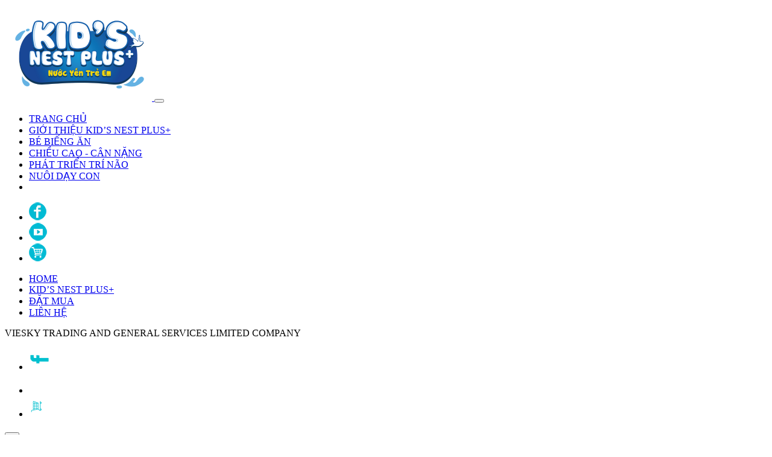

--- FILE ---
content_type: text/html; charset=UTF-8
request_url: https://www.kidsnest.com.vn/cham-soc-be/khi-con-1-tuoi/6-loai-vi-chat-giup-be-phat-trien-toan-dien
body_size: 4056
content:
<!-- HTML 5 doctype -->
<!doctype html>
<!-- HTML 4.01 Doctype -->
<!--[if lte IE 8]>
<!DOCTYPE HTML PUBLIC "-//W3C//DTD HTML 4.01//EN"
"http://www.w3.org/TR/html4/strict.dtd">
<![endif]-->
<html lang="vn" ng-app="main-App">
<head>
    <meta charset="utf-8" />
    
    <title>CHĂM SÓC BÉ</title>

    <base href="https://www.kidsnest.com.vn/" />
    <meta name="fragment" content="!" />    
    <meta http-equiv="X-UA-Compatible" content="IE=edge" />
    <meta http-equiv="Content-Type" content="text/html; charset=UTF-8" />
    <meta name="dev" content="ropho164@gmail.com" />
    <meta name="base_url" content="https://www.kidsnest.com.vn/" />
    <meta name="base_language" content="vn" />
    <meta name="viewport" content="width=device-width, initial-scale=1, shrink-to-fit=no" />


    <meta name="title" content="CHĂM SÓC BÉ" />
    <meta name="keywords" content="HÀNH TRÌNH KHÔN LỚN CỦA CON, CHĂM SÓC BÉ, Gia Đình Kid’s Nest" />
    <meta name="description" content="Gia Đình Kid’s Nest mong muốn đồng hành với các mẹ trên chặng đường “Giúp mẹ chăm con đủ đầy” để mỗi giây phút bên con đều là thời gian trọn vẹn và hạnh phúc nhất." />
    <meta property="fb:app_id" content="211327685731018" />
    <meta property="og:type" content="article">
    <meta property="og:title" content="CHĂM SÓC BÉ" />
    <meta property="og:site_name" content="DINH DƯỠNG KID’S NEST PLUS+" />
    <meta property="og:image" content="https://www.kidsnest.com.vn/uploads/2019-08-26/vitaminE-cho-tre.jpg" />
    <meta property="og:description" content="Gia Đình Kid’s Nest mong muốn đồng hành với các mẹ trên chặng đường “Giúp mẹ chăm con đủ đầy” để mỗi giây phút bên con đều là thời gian trọn vẹn và hạnh phúc nhất." />
    <meta property="og:url" content="https://www.kidsnest.com.vn/cham-soc-be/khi-con-1-tuoi/6-loai-vi-chat-giup-be-phat-trien-toan-dien" />
    
    <link rel="shortcut icon" type="image/png" sizes="32x32" href="https://www.kidsnest.com.vn/uploads/2019-07-11/logo.png" />

    <link href="https://www.kidsnest.com.vn/asset/css/fonts.css" rel="stylesheet" />
    <link href="https://www.kidsnest.com.vn/asset/vendor/ResCarousel/css/resCarousel.css" rel="stylesheet" />
    <link href="https://www.kidsnest.com.vn/asset/css/animate.min.css" rel="stylesheet" />
    <link href="https://www.kidsnest.com.vn/asset/css/font-awesome-animation.min.css" rel="stylesheet" />
    <link href="https://www.kidsnest.com.vn/asset/vendor/bootstrap/css/bootstrap.min.css" rel="stylesheet" />
    <link href="https://www.kidsnest.com.vn/asset/fontawesome-5.5.0/css/all.css" rel="stylesheet" type="text/css" />
    <link href="https://www.kidsnest.com.vn/asset/vendor/font-awesome/css/font-awesome.min.css" rel="stylesheet" />  
    <link href="https://www.kidsnest.com.vn/asset/icon_bs/css/bootstrap-iconpicker.css" rel="stylesheet" />
    <link href="https://www.kidsnest.com.vn/asset/css/boostrap_ext.css?v=1768551262" rel="stylesheet" />
    <link href="https://www.kidsnest.com.vn/asset/css/hover-img.css?v=1768551262" rel="stylesheet" />
    <link href="https://www.kidsnest.com.vn/asset/css/site.css?v=1768551262" rel="stylesheet" />
    <link href="https://www.kidsnest.com.vn/asset/css/jqajax.css?v=1768551262" rel="stylesheet" />

    <link href="https://www.kidsnest.com.vn/custom-css/css.css?v=1768551262" rel="stylesheet" />
    <!-- Global site tag (gtag.js) - Google Analytics -->
    <script async src="https://www.googletagmanager.com/gtag/js?id=UA-146839190-1"></script>
    <script>
      window.dataLayer = window.dataLayer || [];
      function gtag(){dataLayer.push(arguments);}
      gtag('js', new Date());
      //gtag('config', 'UA-146839190-1');//MediaGurus
      gtag('config', 'G-SD32905JXL');//Kidsnest
    </script>
    <!-- End Google Analytics -->
	<!-- Global site tag (gtag.js) - Google Analytics -->
	<script async src="https://www.googletagmanager.com/gtag/js?id=UA-161465479-1"></script>
	<script>
	  window.dataLayer = window.dataLayer || [];
	  function gtag(){dataLayer.push(arguments);}
	  gtag('js', new Date());
	  gtag('config', 'UA-161465479-1');
	</script>
	<!-- start -->
	<!-- Google Tag Manager -->
		<script>(function(w,d,s,l,i){w[l]=w[l]||[];w[l].push({'gtm.start':
		new Date().getTime(),event:'gtm.js'});var f=d.getElementsByTagName(s)[0],
		j=d.createElement(s),dl=l!='dataLayer'?'&l='+l:'';j.async=true;j.src=
		'https://www.googletagmanager.com/gtm.js?id='+i+dl;f.parentNode.insertBefore(j,f);
		})(window,document,'script','dataLayer','GTM-T8CM7FT');</script>
	
<!-- End Google Tag Manager -->
	
	<!-- Facebook Pixel Code -->
		<script>
		  !function(f,b,e,v,n,t,s)
		  {if(f.fbq)return;n=f.fbq=function(){n.callMethod?
		  n.callMethod.apply(n,arguments):n.queue.push(arguments)};
		  if(!f._fbq)f._fbq=n;n.push=n;n.loaded=!0;n.version='2.0';
		  n.queue=[];t=b.createElement(e);t.async=!0;
		  t.src=v;s=b.getElementsByTagName(e)[0];
		  s.parentNode.insertBefore(t,s)}(window, document,'script',
		  'https://connect.facebook.net/en_US/fbevents.js');
		  fbq('init', '320236869158130');
		  fbq('track', 'PageView');
		</script>
		<noscript><img height="1" width="1" style="display:none"
		  src="https://www.facebook.com/tr?id=320236869158130&ev=PageView&noscript=1"
		/></noscript>
	<!-- End Facebook Pixel Code -->
	<!-- Google Tag Manager -->
	<script>(function(w,d,s,l,i){w[l]=w[l]||[];w[l].push({'gtm.start':
	new Date().getTime(),event:'gtm.js'});var f=d.getElementsByTagName(s)[0],
	j=d.createElement(s),dl=l!='dataLayer'?'&l='+l:'';j.async=true;j.src=
	'https://www.googletagmanager.com/gtm.js?id='+i+dl;f.parentNode.insertBefore(j,f);
	})(window,document,'script','dataLayer','GTM-PXPRWVC');</script>
	<!-- End Google Tag Manager -->


	<!-- end -->
    <script src="https://www.kidsnest.com.vn/asset/vendor/jquery/jquery.min.js"></script>
    <script src="https://www.kidsnest.com.vn/asset/vendor/bootstrap/js/bootstrap.bundle.min.js"></script>
    <script src="https://www.kidsnest.com.vn/asset/vendor/bootstrap/js/bootstrap.min.js"></script>
    <script src="https://www.kidsnest.com.vn/asset/vendor/jquery-easing/jquery.easing.min.js"></script>
    <script src="https://www.kidsnest.com.vn/asset/js/jquery.touchSwipe.min.js"></script>
    <script src="https://www.kidsnest.com.vn/asset/js/jquery.cloud9carousel.js"></script>
    <script src="https://www.kidsnest.com.vn/asset/vendor/ResCarousel/js/resCarousel.js"></script>
    <script src="https://www.kidsnest.com.vn/asset/js/isInViewport.es6.js"></script>
    <!--angular-->
    <script src="https://www.kidsnest.com.vn/app/angular-1.7.8/angular.min.js"></script>
    <script src="https://www.kidsnest.com.vn/app/angular-1.7.8/angular-sanitize.min.js"></script>
    <script src="https://www.kidsnest.com.vn/app/angular-1.7.8/angular-animate.min.js"></script>
    <script src="https://www.kidsnest.com.vn/app/angular-1.7.8/angular-route.min.js"></script>
    <script src="https://www.kidsnest.com.vn/app/packages/ui-bootstrap-tpls-3.0.6.min.js"></script>
    <!-- MY App -->
    <script src="https://www.kidsnest.com.vn/app/packages/dirPagination.js?v=1768551262"></script>
    <script src="https://www.kidsnest.com.vn/app/routes.js?v=1768551262"></script>
    <script src="https://www.kidsnest.com.vn/app/services/myServices.js?v=1768551262"></script>  
    <script src="https://www.kidsnest.com.vn/app/helper/myHelper.js?v=1768551262"></script>
    <script src="https://www.kidsnest.com.vn/app/services/ngMeta.js?v=1768551262"></script>
    <script src="https://www.kidsnest.com.vn/app/services/update-meta.js?v=1768551262"></script>
    <!-- App Controller -->
    <script src="https://www.kidsnest.com.vn/app/controllers/PageController.js?v=1768551262"></script>
</head>
<body>
<!-- Google Tag Manager (noscript) -->
<noscript><iframe src="https://www.googletagmanager.com/ns.html?id=GTM-T8CM7FT"
height="0" width="0" style="display:none;visibility:hidden"></iframe></noscript>
<!-- End Google Tag Manager (noscript) -->
<!-- Google Tag Manager (noscript) -->
<noscript><iframe src="https://www.googletagmanager.com/ns.html?id=GTM-PXPRWVC"
height="0" width="0" style="display:none;visibility:hidden"></iframe></noscript>
<!-- End Google Tag Manager (noscript) -->

<!-- Google Tag Manager (noscript) -->
<noscript><iframe src="https://www.googletagmanager.com/ns.html?id=GTM-PB9RG6P"
height="0" width="0" style="display:none;visibility:hidden"></iframe></noscript>
<!-- End Google Tag Manager (noscript) -->
<nav class="navbar navbar-expand-lg navbar-light bg-light pt-0 pb-0">
  <div class="container wrap position-relative">
      <a class="nav-link card-link navbar-brand pl-0" href="https://www.kidsnest.com.vn/" target="_self">
        <img src="https://www.kidsnest.com.vn/uploads/2019-07-11/logo.png" class="img-fluid">      </a>
      <button id="btn-bar" class="navbar-toggler collapsed" type="button" data-toggle="collapse" data-target="#navbarKidsNest" aria-controls="navbarKidsNest" aria-expanded="false" aria-label="Toggle navigation">
        <span class="icon-bar top-bar"></span>
        <span class="icon-bar middle-bar"></span>
        <span class="icon-bar bottom-bar"></span>       
      </button>
    <div class="collapse navbar-collapse p-0" id="navbarKidsNest">
        <ul class="navbar-nav menu_fix" bs-active-link><li class='nav-item'><a class='nav-link ' href='home' data-link='/home' target='_self'>TRANG CHỦ</a></li><li class='nav-item'><a class='nav-link ' href='gioi-thieu' data-link='/gioi-thieu' target='_self'>GIỚI THIỆU KID’S NEST PLUS+</a></li><li class='nav-item'><a class='nav-link ' href='be-bieng-an' data-link='/be-bieng-an' target='_self'>BÉ BIẾNG ĂN</a></li><li class='nav-item'><a class='nav-link ' href='chieu-cao-can-nang' data-link='/chieu-cao-can-nang' target='_self'>CHIỀU CAO - CÂN NẶNG</a></li><li class='nav-item'><a class='nav-link ' href='phat-trien-tri-nao' data-link='/phat-trien-tri-nao' target='_self'>PHÁT TRIỂN TRÍ NÃO</a></li><li class='nav-item'><a class='nav-link ' href='goc-cua-me' data-link='/goc-cua-me' target='_self'>NUÔI DẠY CON</a></li><li class='nav-item'><a class='nav-link' href='mua-kids-nest-plus' target='_self'><i class='fas fa-shopping-cart' style='color:#ffffff;font-size:16px'></i></a></li></ul>    </div>
  </div>
</nav>
<div class="w-100 d-block d-sm-block d-md-block d-lg-none menu-drop"></div><div id="views" ng-view></div>
<!--sec 7-->
<div id="footer-1" class="w-100 bg-grey pt-4 pb-4 ng-hide">
    <div class="container wrap affect">
        <div class="row">
                      <div class="col-12 text-center">
                <ul class="social mx-auto">
                  <li><a class="nav-link" href="https://www.facebook.com/giadinhkidsnest/" target="_blank"><img src="https://www.kidsnest.com.vn/uploads/2019-08-08/social_facebook.png" title="Facebook" alt="Facebook"></a></li><li><a class="nav-link" href="https://www.youtube.com/channel/UCsxxrIpgEUmDZsRCgrWsnBg?view_as=subscriber" target="_blank"><img src="https://www.kidsnest.com.vn/uploads/2019-08-08/social_youtube.png" title="Youtube" alt="Youtube"></a></li><li><a class="nav-link" href="https://shopee.vn/yensaothienviet?page=0&shopCollection=120887625" target=""><img src="https://www.kidsnest.com.vn/uploads/2019-08-08/shopping_cart.png" title="shop" alt="shop"></a></li>                  </ul>
            </div>
                                <div class="col-12 text-center">
                <ul class="foot-menu mx-auto">
                  <li><a class="nav-link" href="home" target="_self">HOME</a></li><li><a class="nav-link" href="https://www.kidsnest.com.vn/gioi-thieu" target="_self">KID’S NEST PLUS+</a></li><li><a class="nav-link" href="https://www.kidsnest.com.vn/mua-kids-nest-plus" target="_self">ĐẶT MUA</a></li><li><a class="nav-link" href="lien-he" target="_self">LIÊN HỆ</a></li>                  </ul>
                            </div>
        </div>
    </div>
</div>
<div id="footer-2" class="w-100 bg_footer pt-4 pb-4 ng-hide">
    <div class="container wrap affect">
      <div class="row">
        <div class="col-12 text-center MyriadProSemi size_16px">VIESKY TRADING AND GENERAL SERVICES LIMITED COMPANY</div>
      </div>
    </div>
</div>
  <div id="floatRight" class="d-none d-sm-none d-md-block d-lg-block animated fadeInRight">
      <ul class="float-menu">
        <li><a class="nav-link" href="https://www.facebook.com/giadinhkidsnest/" target="_blank"><img src="https://www.kidsnest.com.vn/uploads/2019-08-08/social_facebook_right.png" title="Facebook" alt="Facebook"></a></li><li><a class="nav-link" href="https://www.youtube.com/channel/UCsxxrIpgEUmDZsRCgrWsnBg?view_as=subscriber" target="_blank"><img src="https://www.kidsnest.com.vn/uploads/2019-08-08/social_youtube_right.png" title="Youtube" alt="Youtube"></a></li><li><a class="nav-link" href="https://shopee.vn/yensaothienviet?page=0&shopCollection=120887625" target=""><img src="https://www.kidsnest.com.vn/uploads/2019-08-08/shopping_cart_right.png" title="shop" alt="shop"></a></li>        </ul>
  </div>
<!-- Alert Modal-->
<div class="modal fade" id="alertModal" tabindex="-1" role="dialog" aria-labelledby="alertModalLabel" aria-hidden="true">
  <div class="modal-dialog" role="document">
    <div class="modal-content">
      <div class="modal-header">
        <h4 id="alertModalLabel" class="modal-title iCielSmoothy"></h4>
        <button class="close" type="button" data-dismiss="modal" aria-label="Close">
          <span aria-hidden="true">×</span>
        </button>
      </div>
      <div id="alertModalBody" class="modal-body Myriad text-center"></div>
      <div class="modal-footer">
        <button class="btn btn-danger text-white" type="button" data-dismiss="modal">Close</button>
      </div>
    </div>
  </div>
</div>
<!--Modal: Name-->
<div class="modal fade" id="videoModal" tabindex="-1" role="dialog" aria-labelledby="myModalLabel" aria-hidden="true">
  <div class="modal-dialog modal-lg" role="document">
    <!--Content-->
    <div class="modal-content">
      <div class="modal-header">
        <h4 id="videoLabel" class="w-100 text-center text-blue-light size_20px iCielSmoothy"></h4>
      </div>
      <!--Body-->
      <div  id="videoBody" class="modal-body mb-0 p-0 Myriad">
      </div>
      <!--Footer-->
      <div class="modal-footer justify-content-center">
        <button type="button" class="btn btn-outline-primary btn-rounded btn-md ml-3" data-dismiss="modal">Close</button>
      </div>
    </div>
    <!--/.Content-->
  </div>
</div>
<!--Modal: Name-->
<div id="loadingChange" data-loading></div>
<div id="modal_process">
    <i class="fa fa-spinner faa-spin animated"></i>
</div>
<a id="back_to_top" href="javascript:void(0)">
  <span class="fa-stack">
    <i class="fa fa-arrow-up"></i>
  </span>
</a>
<script async="false" src="https://www.kidsnest.com.vn/asset/js/jquery_ajax.js?v=1768551262"></script>
<!-- Load Facebook SDK for JavaScript -->
<div id="fb-root"></div>
<script>
  window.fbAsyncInit = function() {
    FB.init({
      xfbml            : true,
      version          : 'v4.0'
    });
  };

  (function(d, s, id) {
  var js, fjs = d.getElementsByTagName(s)[0];
  if (d.getElementById(id)) return;
  js = d.createElement(s); js.id = id;
  js.src = 'https://connect.facebook.net/vi_VN/sdk/xfbml.customerchat.js';
  fjs.parentNode.insertBefore(js, fjs);
}(document, 'script', 'facebook-jssdk'));</script>
<!-- Your customer chat code -->
<div class="fb-customerchat"
  attribution=setup_tool
  page_id="1443888135907544"
logged_in_greeting="Hi bạn! Bạn cần Gia đình Kid's Nest tư vấn gì?"
logged_out_greeting="Hi bạn! Bạn cần Gia đình Kid's Nest tư vấn gì?">
</div></body>
</html>

--- FILE ---
content_type: text/css;charset=UTF-8
request_url: https://www.kidsnest.com.vn/custom-css/css.css?v=1768551262
body_size: 182
content:
#title-lien-he-176{
    display:none;
}
.row.d-flex.align-items-center.pt-1{
     padding-top: 0px !important;
}
.navbar-nav>.nav-item:nth-child(1)>.nav-link.active,
.navbar-nav>.nav-item:nth-child(1)>.nav-link:hover {
    border-bottom: 5px solid #fff100
}
.navbar-nav>.nav-item:nth-child(2)>.nav-link.active,
.navbar-nav>.nav-item:nth-child(2)>.nav-link:hover {
    border-bottom: 5px solid #1ad102
}
.navbar-nav>.nav-item:nth-child(3)>.nav-link.active,
.navbar-nav>.nav-item:nth-child(3)>.nav-link:hover {
    border-bottom: 5px solid #ff8357
}
.navbar-nav>.nav-item:nth-child(4)>.nav-link.active,
.navbar-nav>.nav-item:nth-child(4)>.nav-link:hover {
    border-bottom: 5px solid #ffdd57
}
.navbar-nav>.nav-item:nth-child(5)>.nav-link.active,
.navbar-nav>.nav-item:nth-child(5)>.nav-link:hover {
    border-bottom: 5px solid #1ad102
}
.navbar-nav>.nav-item:nth-child(6)>.nav-link.active,
.navbar-nav>.nav-item:nth-child(6)>.nav-link:hover {
    border-bottom: 5px solid #009783
}
.navbar-nav>.nav-item:last-child>.nav-link.active,
.navbar-nav>.nav-item:last-child>.nav-link:hover {
    border-bottom: 5px solid #02fcbe
}
#giai-phap-78>br{
display : none
}
@media screen and (max-width:767px) {
input[name=email_newsletter] {
  margin: .5rem .1rem .5rem .1rem !important
}
.btn.reg {
    padding: 3px 10px;
    color: #fff;
    border-radius: 10px !important;
    font-size: 13px;
}
}
@media screen and (max-width:500px) {
#giai-phap-78>br{
    display : block
}
}